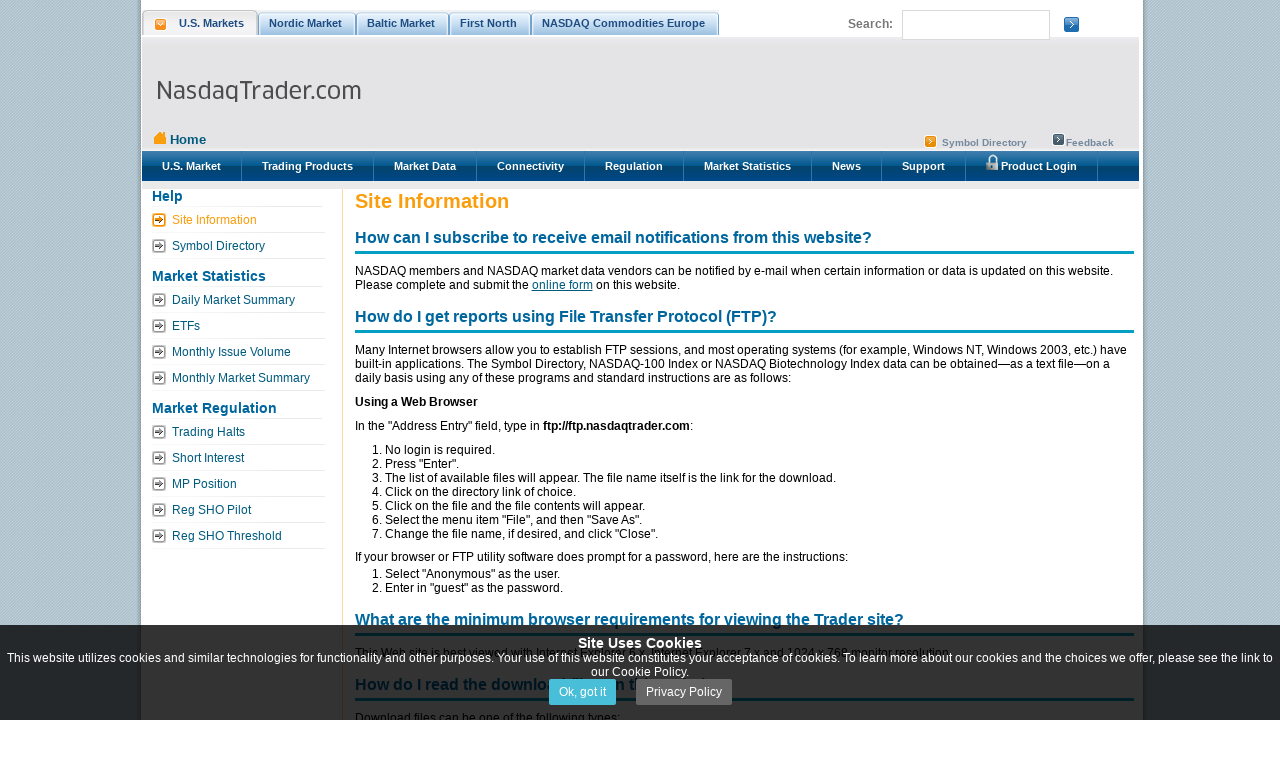

--- FILE ---
content_type: text/html; charset=utf-8
request_url: https://nasdaqtrader.com/Trader.aspx?id=Help
body_size: 15956
content:


<!DOCTYPE html PUBLIC "-//W3C//DTD XHTML 1.0 Transitional//EN" "http://www.w3.org/TR/xhtml1/DTD/xhtml1-transitional.dtd">
<html xmlns="http://www.w3.org/1999/xhtml" >

<head id="Head1">
<title>Help</title>


<meta http-equiv="X-UA-Compatible" content="IE=edge" />
<script type="text/javascript" src="/Snippets/js/cookie_policy.js"></script>

<!-- Google Tag Manager -->
<script>(function(w,d,s,l,i){w[l]=w[l]||[];w[l].push({'gtm.start':
new Date().getTime(),event:'gtm.js'});var f=d.getElementsByTagName(s)[0],
j=d.createElement(s),dl=l!='dataLayer'?'&l='+l:'';j.async=true;j.src=
'https://www.googletagmanager.com/gtm.js?id='+i+dl;f.parentNode.insertBefore(j,f);
})(window,document,'script','dataLayer','GTM-WW7DML9C');</script>
<!-- End Google Tag Manager -->



<script language="JavaScript" type="text/javascript">
<!--
// -----------------------------------------------------------------------------
// Globals
// Major version of Flash required
var requiredMajorVersion = 9;
// Minor version of Flash required
var requiredMinorVersion = 0;
// Minor version of Flash required
var requiredRevision = 0;
// Path to Bin Directory - must have a slash at the end
var FlashPath = "/components/TraderHomeTabs/bin/";
// -----------------------------------------------------------------------------
// -->
</script>
<script src="/js/AC_OETags.js" language="javascript"></script>
<script src="/js/history.js" language="javascript"></script>
<script src="/js/FlexSwitch.js" language="javascript"></script>

    <script type="text/javascript" src="rpcclient.axd"></script>
    <script type="text/javascript" src="/js/autoheight.js"></script>
    <script type="text/javascript" src="/js/utilities.js"></script>
    <script type="text/javascript" src="/js/PageLoadContent.js"></script>
    <script type="text/javascript" src="/js/GenWidgets.js"></script>

    <script type="text/javascript" src="/snippets/js/jquery-3.6.0.min.js"></script>
    <script type="text/javascript" src="/snippets/js/jquery-ui-1.12.1.min.js"></script>
    
    <script type="text/javascript">
        var templateName = "Trader";
    </script>

<!--[if IE 6]>
 <script type="text/javascript">

sfHover=function() {
    var sfEls = document.getElementById("navigation").getElementsByTagName("LI");
    for(var i=0;i<sfEls.length;i++){
        sfEls[i].onmouseover=function(){
            this.className+=" sfhover";
        }
        sfEls[i].onmouseout=function(){
            this.className=this.className.replace(new RegExp(" sfhover\\b"),"");
        }
        sfEls[i].onmouseenter=function(){
            var ul=this.getElementsByTagName('ul')[0];
                if(ul){
                    var iframe=document.createElement('iframe');
                    iframe.style.width=ul.offsetWidth+"px";
                    iframe.style.height=ul.offsetHeight+"px";
                    ul.insertBefore(iframe,ul.firstChild);
                }
        }
    }
}

if(window.attachEvent){
    window.attachEvent("onload",sfHover);
}
</script><![endif]-->

    <link rel="stylesheet" type="text/css" href="/template_styles/Masthead.css"/>
    <link rel="stylesheet" type="text/css" href="/template_styles/MainContent.css"/>
    <link rel="stylesheet" type="text/css" href="/template_styles/print.css" media="print"/>
    <link rel="stylesheet" type="text/css" href="/template_styles/megamenustyles.css"/>
</head>
<body>
    <!-- Omniture Begins Here -->
    <!-- Google Tag Manager (noscript) -->
<noscript><iframe src="https://www.googletagmanager.com/ns.html?id=GTM-WW7DML9C"
height="0" width="0" style="display:none;visibility:hidden"></iframe></noscript>
<!-- End Google Tag Manager (noscript) -->

    <!-- Omniture End Here -->

    <div id="container" style="background-color: #fff;">		
        <form name="form2" method="post" action="./Trader.aspx?id=Help" id="form2">
<div>
<input type="hidden" name="__VIEWSTATE" id="__VIEWSTATE" value="/[base64]/[base64]/[base64]/aWQ9TW9udGhseU1hcmtldFN1bW1hcnlEZWZzIj5Nb250aGx5IE1hcmtldCBTdW1tYXJ5PC9hPg0KCQk8L2RkPg0KCQkNCgkJPGR0Pk1hcmtldCBSZWd1bGF0aW9uPC9kdD4NCgkJPGRkPg0KCQkJPGEgaWQ9Il9UcmFkZUhhbHRzIiBocmVmPSIvVHJhZGVyLmFzcHg/[base64]/[base64]" />
</div>

<div>

	<input type="hidden" name="__VIEWSTATEGENERATOR" id="__VIEWSTATEGENERATOR" value="194FB046" />
</div>
            
            <div id="branding_pub_e" >
		        <a id="linksHome" class="logo" href="/">
  <img class="logo_web" src="/images/trader-logo-stacked.png" alt="Return to the NASDAQTrader.com homepage"/>
  <img class="logo_print" src="/images/trader_logo_print.png" alt="Return to the NASDAQTrader.com homepage"/>
</a>

<div id="dvHome" class="tagline">
  <a href="http://www.nasdaqtrader.com" style="text-decoration: none"><img src="/images/home_img.png">&nbsp;<b>Home</b></a>
</div>	<div id="toptabs">
		<ul>
			<li id="current"><a href="/"><span>U.S. Markets</span></a></li>
			<!--<li><a href="http://www.nasdaqtrader.com/Micro.aspx?id=OptionsMarket"><span>U.S. Options/Futures</span></a></li>-->
			<li><a href="http://www.nasdaqomxnordic.com"><span>Nordic Market</span></a></li>

			<li><a href="http://www.nasdaqbaltic.com"><span>Baltic Market</span></a></li>
			<li><a href="http://www.nasdaqomxnordic.com"><span>First North</span></a></li>
<li><a href="http://www.nasdaqomx.com/commodities"><span>NASDAQ Commodities Europe</span></a></li>
<!--<li><a href="http://www.nasdaqomx.com/transactions/markets/nlx"><span>NLX</span></a></li>-->			
		</ul>	
	</div> <!-- navigation -->
	
	<!--snippets/toplinks.inc start here-->
<div id="toplinks_e" style="">
      
    <p class="tl_1"><img src="/images/go-link_orange.png" alt="Symbol Directory" /><a href="/Trader.aspx?id=symbollookup">Symbol Directory</a></p>
	
	<p class="tl_2"><img src="/images/go-link.png" alt="Feedback" /><a href="mailto:subscriber@nasdaq.com?subject=NASDAQtrader.com Web Site Feedback">Feedback</a></p>
            
</div>
<!--snippets/toplinks.inc end here--><style type="text/css">

.search-cntr { width: 24em; position: relative; vertical-align: top; }

.search-cntr > div { display: inline-block; }

.search-lbl { font-weight: bold; margin-bottom: 1em; }

.gsc-control-searchbox-only { width: 18em; }

.gsc-control-searchbox-only .gsc-search-button svg { display: none; }

.gsc-control-searchbox-only button.gsc-search-button {
	background-image: url(/images/go-search.png);
	background-repeat: no-repeat;
	background-color: transparent;
	border: 0;
	width: 15px;
	height: 15px;
}

.gsc-control-searchbox-only button.gsc-search-button:hover {
	background-image: url(/images/go-search.png);
	transform: scale(1.1);
	background-color: transparent;
	border: 0;
}

</style>

<div class="search"><div class="search-cntr"><div style="vertical-align: top; padding-top: 0.5em;"><span class="search-lbl">Search:</span></div>&nbsp;&nbsp;&nbsp;<div class="gcse-searchbox-only" data-resultsUrl="/Trader.aspx?id=SiteSearchResults"></div></div></div>

<script type="text/javascript">

$(document).ready(function() {
    var cx = '011392876316833852145:qrvz9aow98k';
    var gcse = document.createElement('script');
    gcse.type = 'text/javascript';
    gcse.async = true;
    gcse.src = 'https://cse.google.com/cse.js?cx=' + cx;
    var s = document.getElementsByTagName('script')[0];
    s.parentNode.insertBefore(gcse, s);
},0)
</script>

<div id="mastheadBanner" class="ad728x90">    
	                <iframe name="mastheadBanneriFrame" id="mastheadBanneriFrame" width="728" height="90" src="/content/images/ads/adrotator.html" frameborder="0" scrolling="no"></iframe>
	            </div>                
	         </div>
        </form>

        <!-- START OF NAV AND MENUS -->
        
<!--Start navigation Here-->

      <ul id="menu">
        <li><a href="/Trader.aspx?id=USEquities" class="drop">U.S. Market</a><!-- Begin 5 columns Item -->

          <div class="dropdown_5columns" style="margin-left: 2px; border-left: none; width: 630px">
          <!-- Begin 5 columns container -->

               <div class="col_1" style="width:190px;">
<p> <img src="/images/tower_temp.jpg" width="170" height="147" /></p></div>
<div class="col_1" style="width:140px;">

              <h2><a href="/Trader.aspx?id=USEquities">Equities</a></h2>
              <ul>
                 <li><a href="/Trader.aspx?id=TradingUSEquities">Nasdaq</a></li>
							          <li><a href="Trader.aspx?id=nasdaq_bx">BX</a></li>
			          <li><a href="https://www.nasdaq.com/solutions/nasdaq-psx-stock-market">PSX</a></li>
                                  <li><a href="/trader.aspx?id=ETF">Exchange Traded Funds</a></li>
                                  <li><a href="/trader.aspx?id=ETMF">NextShares</a></li>
              </ul>
                <!--  <h2><a href="https://www.nasdaq.com/solutions/nasdaq-international-designation">Nasdaq International Designation</a></h2>-->
              </div>

              

              <div class="col_1" style="width:100px;">
               <h2><a href="https://www.nasdaq.com/solutions/u.s.-equity-derivatives" target="open new window">Options</a></h2>
 <ul>
<li><a href="https://www.nasdaq.com/solutions/nasdaq-bx" target="open new window">BX Options</a></li>
<li><a href="https://www.nasdaq.com/solutions/nasdaq-nom" target="open new window">NOM</a></li>
<li><a href="https://www.nasdaq.com/solutions/nasdaq-phlx" target="open new window">PHLX</a></li>
<li><a href="https://www.nasdaq.com/solutions/nasdaq-ise" target="open new window">ISE</a></li>
<li><a href="https://www.nasdaq.com/solutions/nasdaq-gemx" target="open new window">GEMX</a></li>
<li><a href="https://www.nasdaq.com/solutions/nasdaq-mrx" target="open new window">MRX</a></li>

</ul> </div>


			          <div class="col_1" style="width:120px;background-image: url(/images/row_bg.jpg); background-repeat: repeat-y; height: 160px; background-position: left top; padding-left: 8px">
     <h2><a href="/Trader.aspx?id=membership">Membership</a></h2>
   
            </div>
          </div>
          <!-- End 4 columns container -->

        </li>
        <!-- End Home Item -->

        <li><a href="https://www.nasdaq.com/solutions/global-trading-services-solutions" target="open new window" class="drop">Trading Products</a><!-- Begin 3 columns Item -->

          <div class="dropdown_3columns" style="width: 750px"><!-- Begin 3 columns container -->

             <div class="col_1" style="width:275px;">
             <h2>Order/Ex Management</h2>
			           <ul>

			                       <li><a href="/Trader.aspx?id=IPOIndicator">IPO Indicator</a></li>
			 		       <li><a href="/Trader.aspx?id=TradeInfo">TradeInfo</a></li>
			                       <li><a href="/micro.aspx?id=optionstradeinfo">TradeInfo for Options</a></li>


			                     </ul>
			 			          <h2>Nasdaq Crosses</h2>

			 			          <ul>
			 			          <li><a href="/Trader.aspx?id=OpenClose">Opening/Closing</a></li>

			 			          <li><a href="/Trader.aspx?id=OpenClose#noii">Net Order Imbalance Information</a></li>
			 </ul>

			 <h2>Exchange Traded Funds</h2>
                             <ul>
                             <li><a href="https://www.nasdaq.com/solutions/nasdaq-etf-listings">ETF Home</a></li>
                              
			     <li><a href="/trader.aspx?id=etf_definitions">Nasdaq Listed ETPs and their DLPs</a></li>
			     <li><a href="http://www.sec.gov/rules/sro/nasdaq/2013/34-69195.pdf">MQP SEC Approval Order</a></li>
			     <li><a href="http://www.nasdaqtrader.com/content/ETFs/etf_brochure.pdf">Nasdaq Indexes and ETFs</a></li>
			<li><a href="/trader.aspx?id=etfdata">Nasdaq-Listed Exchange Traded Funds Data</a></li>
<li><a href="/TraderP.aspx?id=circulars_2025">Information Circulars</a></li>
<li><a href="https://www.nasdaqtrader.com/content/etfs/ETPTier1List.xlsx">ETP Tier 1 List</a></li>
<li><a href="https://www.nasdaq.com/solutions/nasdaq-etf-listings">Listing ETPs on Nasdaq</a></li>

			     </ul>
			   </div>
			 <div class="col_1" style="width:250px;">

			 <h2>Options</h2>
			 <ul>
        <li><a href="https://www.nasdaq.com/nasdaq-100-options-xnd-ndx">Nasdaq-100 Index Options</a></li>
	<li><a href="https://www.nasdaq.com/solutions/flexr-options-on-phlx">Nasdaq FLEX Options on PHLX</a></li>
	<li><a href="https://www.nasdaq.com/solutions/foreign-currency-options">U.S. Dollar-Settled Foreign Currency Options</a></li>
	<li><a href="https://www.nasdaq.com/solutions/phlx-sector-based-index-options">PHLX Sector-Based Index Options</a></li>
        <li><a href="https://www.nasdaq.com/solutions/weekly-and-quarterly-options">Nasdaq Weekly and Quarterly Options</a></li>
                         </ul>


			 			             <h2>Trade Reporting</h2>
			 			         <ul> 
<li><a href="https://www.nasdaq.com/solutions/post-trade-reporting">FINRA/Nasdaq TRF</a></li>
<li><a href="https://www.nasdaq.com/solutions/workx">WorkX</a></li>

			                                  <!--<li><a href="/Micro.aspx?id=options_maintenance">Options Maintenance Tool</a></li>-->
			      </ul>

			      <!--  <h2>
			     <a href="/trader.aspx?id=reportcenter">Report Center</a>			      </h2>
<h2><a href="https://www.nasdaq.com/solutions/nasdaq-trading-insights">Nasdaq Trading Insights</a></h2>-->

<!--</div>
			 		<div class="col_1" style="width:250px;">-->
			 			              <h2>Risk Management</h2>

			 			         <ul>
                                                          <li><a href="https://www.nasdaq.com/solutions/nasdaq-risk-platform">Nasdaq Risk Platform</a></li>
<li><a href="https://www.nasdaq.com/docs/Post-Trade-Risk-Factsheet.pdf">Post-Trade Risk Management</a></li>
			 			         
			 </ul>
			 			           <h2>Compliance</h2>
			 					  			     <ul>
<li><a href="/Trader.aspx?id=CompDash">Compliance Dashboard</a></li>
   												  <li><a href="/TraderP.aspx?id=Backgroundcs">Background Check Service</a></li>

			 					  			     <!--     <li><a href="/TraderP.aspx?id=reportcenter">Equity Trade Journal</a></li>-->
		 			          </ul>
			   </div>
	<div class="col_1" style="width:175px;background-image: url(/images/row_bg.jpg); background-repeat: repeat-y; background-position: left top; padding-left: 8px">
			 		<!-- removed " height: 300px; " from above div tag -->              
 <h2>Trading Support</h2>

			 					   			          
<ul><li><a href="/Trader.aspx?id=ContactList#admin">Contact</a></li>
           											       
<li><a href="/Trader.aspx?id=PriceListTrading2">Price List</a></li>
			 					   			               
<li><a href="/Trader.aspx?id=AgreementsTrading">Agreements and Forms</a></li>
<li><a href="/Trader.aspx?id=TradingSpecs">Specifications</a></li>
			 					   			               
<li><a href="/Trader.aspx?id=SYSTEMSETTINGS">Nasdaq System Settings</a></li>

<li><a href="/Trader.aspx?id=BXSYSTEMSETTINGS">BX System Settings</a></li>
<li><a href="/Trader.aspx?id=PSXSYSTEMSETTINGS">PSX System Settings</a></li>

			 									  </ul>

<h2><a href="/Trader.aspx?id=Support_FactSheets">Fact Sheets and Guides</a></h2>





                                                         
           </div>
			            </div>
			            <!-- End 3 columns container -->

			          </li>
        <!-- End 3 columns Item -->

       <li><a href="/Trader.aspx?id=Global_Market_Data" class="drop">Market Data</a><!-- Begin 4 columns Item -->

	            <div class="dropdown_4columns" style="margin-left: -133px; width: 888px"><!-- Begin 4 columns container -->


               <div class="col_1" style="width:180px;">

              <h2>Featured Products</h2>
              <ul>
<li><a href="/TraderNews.aspx?id=dn2018-5">Nasdaq Basic Canada</a></li>
               <li><a href="/Trader.aspx?id=Totalview2">Nasdaq TotalView</a></li>
               <li><a href="/Trader.aspx?id=FixedIncome_Data">Nasdaq Fixed Income Market Data</a></li>
              <li><a href="https://indexes.nasdaqomx.com/IndexWatch.aspx">Global Index Watch</a></li>
			  <li><a href="https://www.nasdaq.com/solutions/US-Equity-Tick-History">US Equity Tick History</a></li>
        

<h2>Curated Data</h2><ul>
			  <li><a href="/Micro.aspx?id=nbbo">Nasdaq Smart Options</a></li>
			          </ul>
            </div>
            <div class="col_1" style="width:230px;">
              <h2><a href="/Trader.aspx?id=DPSpecs">Market Data Product Matrix</a></h2>
              <h2>Equities</h2>
              <ul>
                <li><a href="/Trader.aspx?id=DPSpecs">The Nasdaq Stock Market</a></li>
				<li><a href="/Trader.aspx?id=DPSpecs#equity_b">Nasdaq BX</a></li>
                 <li><a href="/Trader.aspx?id=DPSpecs#equity_x">Nasdaq PSX</a></li>

 
              </ul>

              <h2>Options and Futures</h2>
			 <ul> <li><a href="/Trader.aspx?id=DPSpecs#options_x">Nasdaq PHLX</a></li>
			              <li><a href="/Trader.aspx?id=DPSpecs#options_q">The Nasdaq Options Market</a></li>
			              <li><a href="/Trader.aspx?id=DPSpecs#options_b">Nasdaq BX Options</a></li>
<li><a href="/Trader.aspx?id=DPSpecs#options_ISE">Nasdaq ISE</a></li>
				<li><a href="/Trader.aspx?id=DPSpecs#options_GEMX">Nasdaq GEMX</a></li>
                 <li><a href="/Trader.aspx?id=DPSpecs#options_MRX">Nasdaq MRX</a></li>
			              

			    </ul>
			           <h2>Global Indexes and ETFs</h2>
			      <ul><li><a href="/Trader.aspx?id=globalindexDS">Global Index Data Service (GIDS)</a></li>
			      <li><a href="https://indexes.nasdaqomx.com/IndexWatch.aspx" Target="open new window">Global Index Watch (GIW)</a></li>
<li><a href="/content/technicalsupport/dataproducts/indexdatapolicy.pdf" Target="open new window">Index Data Policy</a></li>

                </ul>
            </div>
            <div class="col_1" style="width:200px;">
              <h2><a href="/Trader.aspx?id=DPSpecs_Webreports">Equity Analytical Data</a></h2>
			  <h2><a href="/Trader.aspx?id=MFQS">Nasdaq Fund Network</a></h2>
			       				         
            </div>
            <div class="col_1" style="width:220px;background-image: url(/images/row_bg.jpg); background-repeat: repeat-y; height: 410px; background-position: left top; padding-left: 8px">
             <h2><a href="/Trader.aspx?id=GDP_Ops">Data Policies and Administration</a></h2>


        <h2>Technical Documentation</h2>
        <ul>
        <li><a href="/Trader.aspx?id=dpspecs&cid=md1">Specifications</a></li>
        <li><a href="/Trader.aspx?id=FeedIPS">UDP Address List-US Data Feeds</a></li>
        
        <li><a href="/content/technicalsupport/specifications/dataproducts/bandwidthreport.xls">Bandwidth Report</a></li>
        </ul>



             	        <ul>
        <h2><a href="/Trader.aspx?id=DPPriceListAll">Price List - U.S.</a></h2>
	<h2><a href="https://www.nasdaq.com/solutions/european-pricing-policies">Price List - European</a></h2>
        <h2><a href="/Trader.aspx?id=MarketDataVendorsList">Market Data Vendor List</a></h2>
		
          </div>
		            </div>
		            <!-- End 4 columns container -->

		          </li>
        <!-- End 4 columns Item -->


        <li><a href="/Trader.aspx?id=connectivityoptions" class="drop">Connectivity</a><!-- Begin 4 columns Item -->

          <div class="dropdown_4columns" style="margin-left: -240px; width: 700px"><!-- Begin 4 columns container -->

             <div class="col_1" style="width:150px;">

	                 <h2>Trading Access</h2>
	                 <ul>
						   <li><a href="/Trader.aspx?id=colo">Co-Location</a></li>
	  		               <li><a href="/Trader.aspx?id=POPs">Points of Presence</a></li>
	  		               <li><a href="/content/ProductsServices/Trading/extranets.pdf">Extranets</a></li>
                                       <li><a href="/Trader.aspx?id=DirectConnect">Direct Connect</a></li>
	  		               <li><a href="/content/ProductsServices/Trading/direct_connect_providers.pdf">Direct Connect Providers</a></li>
	  		        	  		        <li><a href="/Trader.aspx?id=ChicagoDR">Disaster Recovery</a></li>

          <h2>Hosting Services</h2>
             <ul>
                 <li><a href="/Trader.aspx?id=colo">Space & Power</a></li>
                 <li><a href="/content/Productsservices/trading/CoLo/10G_colo_factsheet.pdf">Low Latency Connectivity</a></li>
		 <li><a href="/content/Productsservices/trading/CoLo/ExpressConnect_factsheet.pdf">Connecting to other</br> Liquidity Providers</a></li>
	  </ul></div>
	  <div class="col_1" style="width:150px;">

	  		       <h2>Equity Protocols</h2>
	  		       <ul>
                                <li><a href="/Trader.aspx?id=OUCH">Dedicated OUCH</a></li>
	  		        <li><a href="/Trader.aspx?id=OUCH">OUCH</a></li>
	  		        <li><a href="/Trader.aspx?id=RASH">RASHPort</a></li>
	  		        <li><a href="/Trader.aspx?id=FIX">FIX</a></li>
	  		                <li><a href="/Trader.aspx?id=CTCI">CTCI</a></li>
	  		                <li><a href="/Trader.aspx?id=QIX">QIX</a></li>
	  		                </ul>

              <h2>Testing</h2>
		<ul>
              <li><a href="/Trader.aspx?id=TestingFacility">Testing Facility</a></li></ul>
                 </div>

	  		                <div class="col_1" style="width:150px;">

	  		       <h2>Options Protocols</h2>
	  		               <ul>
	  		         <li><a href="/Micro.aspx?id=otto">OTTO</a></li>
	  		       		        <li><a href="/Micro.aspx?id=OptionsFIX">FIX</a></li>
	  		        <li><a href="http://www.nasdaqtrader.com/content/technicalsupport/specifications/TradingProducts/sqfnom2.0.pdf">SQF</a></li>
	  </ul>
	  		     <h2>Market Data Protocols</h2></br>
	  			           <ul>
	  		            <li><a href="/Trader.aspx?id=DPSpecs">Specifications</a></li>
	  						  <li><a href="/Trader.aspx?id=FeedIPS">UDP/IP Addresses </a></li>
	  						
	  </ul></div>
	               <div class="col_1" style="width:200px; background-image: url(/images/row_bg.jpg); background-repeat: repeat-y; height: 200px; background-position: left top; padding-left: 8px">

	  <h2><a href="/Trader.aspx?id=connectivityoptions">Connectivity Matrix</a></h2>
	  <h2><a href="/Trader.aspx?id=MarketDataVendorsList&cid=mdd16">Market Data Vendors</a></h2>


            </div>
	    </div>
		            <!-- End 4 columns container -->

		          </li>
        <!-- End 4 columns Item -->


        <li><a href="/Trader.aspx?id=currentregulatory" class="drop">Regulation</a><!-- Begin 4 columns Item -->

          <div class="dropdown_4columns" style="margin-left: -350px; width: 890px"><!-- Begin 4 columns container -->

             <div class="col_1" style="width:220px;">

            

		           <h2><a href="/Trader.aspx?id=currentregulatory">Regulatory Initiatives</a></h2>

		   		       <h2><a href="/trader.aspx?id=TradeHalts">Trading Halts</a></h2>

		   		       <h2><a href="/trader.aspx?id=CircuitBreaker">Circuit Breakers</a></h2>

		   		       <h2><a href="/Trader.aspx?id=RegNMS">Regulation NMS</a></h2>



                                       <h2><a href="/TraderP.aspx?id=Backgroundcs">Background Check Service</a></h2>


  </div>
		  <div class="col_1" style="width:155px;">


		   	       <h2>Regulation SHO</h2>
		   	       <ul> <li><a href="/Trader.aspx?id=RegSho">Regulation SHO</a></li>
		   		   		        <li><a href="/trader.aspx?id=RegSHOThreshold">Threshold List</a></li>
		   		        <li><a href="/trader.aspx?id=ShortSaleCircuitBreaker">Short Sale Circuit Breakers</a></li>

		   		       <h2>Regulatory Data</h2>
		   		        <li><a href="/Trader.aspx?id=SECRule605Report">SEC Rule 605 Report</a></li>
		   		        <li><a href="/trader.aspx?id=ShortInterest">Short Interest</a></li>
		   		        <li><a href="/Trader.aspx?id=DailyMPPositionReport">Daily MP Position Report</a></li>
		   		        <li><a href="/Trader.aspx?id=circulars_2025">Information Circulars</a></li>
                                        <li><a href="https://www.nasdaq.com/solutions/u.s.-equity-derivatives" target="open new window">Options LU/LD Reports</a></li>

		   </ul>  </div>

		     <div class="col_1" style="width:165px;">
		   		       <h2>Transactions Policies</h2>
		   		      <ul>  <li><a href="http://www.nasdaqtrader.com/Trader.aspx?id=ClearlyErroneous">Clearly Erroneous</a></li>
		   		        <li><a href="http://www.nasdaqtrader.com/Micro.aspx?id=ObviousErrorPolicy">Obvious Error</a></li>
		   		        <li><a href="https://www.nasdaqtrader.com/EASP/TraderEASP.aspx?id=OEForm">Obvious Error Form</a></li></ul>



		   		        <h2><a href="https://www.nasdaq.com/market-regulation/americas/disciplinary">Disciplinary Actions</a></h2>
		   		    </div>
		   		  <div class="col_1" style="width:115px;">
		   <h2><a href="https://listingcenter.nasdaq.com/rulebook/nasdaq/rules" Target="open new window">Rule Manuals</a></h2>
		   		        <ul> <li><a href="https://listingcenter.nasdaq.com/rulebook/nasdaq/rules" Target="open new window">Nasdaq/NOM</a></li>
		   		        <li><a href="https://listingcenter.nasdaq.com/rulebook/bx/rules" Target="open new window">BX</a></li>
		   		        <li><a href="https://listingcenter.nasdaq.com/rulebook/phlx/rules" Target="open new window">PHLX/PSX</a></li>
		   		        <!--<li><a href="http://nasdaqomxphlx.cchwallstreet.com/" Target="open new window">Nasdaq Futures</a></li>-->
		   		        <li><a href="https://listingcenter.nasdaq.com/rulebook/sccp/rules"Target="open new window">SCCP</a></li>
		   		        <li><a href="https://listingcenter.nasdaq.com/rulebook/bsecc/rules" Target="open new window">BSECC</a></li>


		   </ul>  </div>
		   		        <div class="col_1" style="width:155px;  background-image: url(/images/row_bg.jpg); background-repeat: repeat-y; height: 220px; background-position: left top; padding-left: 8px">

<h2>Market Regulation</h2>
 <ul> <li> <a href="https://listingcenter.nasdaq.com/MaterialHome.aspx?mcd=MR" Target=" pen new window">FAQs</a></li></ul>
		   		       <h2><a href="/Trader.aspx?id=MarketWatch">MarketWatch</a></h2>
                                       <!--<h2><a href="/trader.aspx?id=FinQloud">FinQloud</a></h2>-->
		   		       <h2><a href="/Trader.aspx?id=RegulatoryContacts">Regulatory Contacts</a></h2>

		   		       <h2>Industry Regulators</h2>
		   		       <ul> <li><a href="http://www.finra.org/index.htm" Target=" pen new window">FINRA</a></li>
		   		        <li><a href="http://www.sec.gov/" Target="open new window">SEC</a></li>
		   		        <li><a href="http://www.cftc.gov/index.htm" Target="open new window">CFTC</a></li>
</ul>


          </div>
		 		            </div>
		 		            <!-- End 4 columns container -->

		 		          </li>
        <!-- End 4 columns Item -->


        <li><a href="/trader.aspx?id=marketshare" class="drop">Market Statistics</a><!-- Begin 3 columns Item -->

          <div class="dropdown_3columns align_right" style="width: 575px"><!-- Begin 3 columns container -->

             <div class="col_1" style="width:180px;">
           			                <h2>Equities Statistics</h2>
						         <ul> <li><a href="/trader.aspx?id=marketshare">Monthly Market Share</a></li>
						          <li><a href="/trader.aspx?id=FullVolumeSummary">Intraday Market Volume</a></li>
						          <li><a href="/trader.aspx?ID=marketsharedaily">Market Share Stats by Symbol</a></li>
 <li><a href="/Trader.aspx?id=MELOSymbolData">M-ELO Transparency Statistics</a></li>


			</ul> </div>
		<div class="col_1" style="width:180px;">

						             <h2>Options Statistics</h2>
						          <ul><li><a href="/Trader.aspx?id=MarketSharenom">Monthly Market Share</a></li>
						          <li><a href="/Micro.aspx?id=optionsmarket">Intraday Market Volume</a></li>
						          <li><a href="/trader.aspx?id=PHLXStatistics">PHLX Volume & Settlement</a></li>
			</ul>
			<h2><a href="http://www.nasdaqomx.com/trading/indexes/" Target="open new window">Nasdaq Indexes</a></h2>


			 </div>
					      <div class="col_1" style="width:175px; background-image: url(/images/row_bg.jpg); background-repeat: repeat-y; height: 180px; background-position: left top; padding-left: 8px">

						         <h2>Reports</h2>
						         <ul>
                                                         
                                                          <li><a href="/Trader.aspx?id=DailyMPPositionReport">Daily MP Position Report</a></li>
						           <li><a href="/Trader.aspx?id=DailyMarketSummary">Daily Market Summary</a></li>
						          <li><a href="/Trader.aspx?id=DailyMarketFiles">Daily Market Files</a></li>
						         <!-- <li><a href="/Trader.aspx?id=MonthlyMarketSummary">Monthly Market Summary</a></li>
						          <li><a href="/Trader.aspx?id=MonthlyIssueVolume">Monthly Issue Volume</a></li>-->
						          <li><a href="/Trader.aspx?id=dsv" Target="open new window">Monthly MP Volume</a></li>

       </ul>



   </div>
  		            </div>
  		            <!-- End 4 columns container -->

  		          </li>
        <!-- End 4 columns Item -->
        <li><a href="/Trader.aspx?id=currentheadlines" class="drop">News</a><!-- Begin 4 columns Item -->

          <div class="dropdown_4columns align_right" style="width: 700px"><!-- Begin 4 columns container -->

             <div class="col_1" style="width:150px;">

		   		        <h2>Equity News</h2>
		   		        <ul><li><a href="/Trader.aspx?id=archiveheadlines&cat_id=2">Trader Alerts</a></li>
		   		        <li><a href="/Trader.aspx?id=archiveheadlines&cat_id=7">Technical Alerts</a></li>
		   		        <li><a href="/Trader.aspx?id=archiveheadlines&cat_id=6">Regulatory Alerts</a></li>
<li><a href="/Trader.aspx?id=archiveheadlines&cat_id=112">ETP New Listings Trader Alerts</a></li>
<li><a href="/Trader.aspx?id=archiveheadlines&cat_id=105">Corporate Action Alerts</a></li>
</ul>


<h2>Global Connectivity Services News</h2><br>
						<ul>	   		        <li><a href="/Trader.aspx?id=archiveheadlines&cat_id=114">General Alerts</a></li>
							   		        <li><a href="/Trader.aspx?id=archiveheadlines&cat_id=115">Technical Alerts</a></li>
		   		        <li><a href="/Trader.aspx?id=archiveheadlines&cat_id=116">Regulatory Alerts</a></li></ul>



  <h2>Other News</h2>
<ul>
<li><a href="/Trader.aspx?id=UPCNotices2017">UPC Notices</a></li>

		   		     </ul>

</div>
		   		    <div class="col_1" style="width:210px;">

		   		    <h2>Options News</h2>
							   		        <ul><li><a href="/Trader.aspx?id=archiveheadlines&cat_id=11">Trader Alerts</a></li>
							   		        <li><a href="/Trader.aspx?id=archiveheadlines&cat_id=12">Technical Alerts</a></li>
							   		        <li><a href="/Trader.aspx?id=archiveheadlines&cat_id=13">Regulatory Alerts</a></li>

					</ul><br>
<h2>Historical Options News<br>ISE/GEMX/MRX</h2>
<br>
<ul>
<li><a href="/Trader.aspx?id=ISE_MICS">MICS</a></li>
<li><a href="/Trader.aspx?id=ISE_RICS">RICs</a></li>
<li><a href="/Trader.aspx?id=ISE_RegSCI_Notices">Reg SCI</a></li>
		   		    
		   		        </ul>

</div>
		   		    <div class="col_1" style="width:150px;">
<h2>Market Data News</h2>
		   		       <ul> <li><a href="/Trader.aspx?id=archiveheadlines&cat_id=5">Data News</a></li>
		   		        <li><a href="/Trader.aspx?id=archiveheadlines&cat_id=48">Data Technical</a></li>
		   		        <li><a href="/Trader.aspx?id=archiveheadlines&cat_id=49">Financial Products</a></li>
		   		        <li><a href="/Trader.aspx?id=archiveheadlines&cat_id=19">Nasdaq Fund Network</a></li>
                                        <li><a href="http://www.nasdaqomxnordic.com/it-notices" Target="open new window">European News</a></li>
                                           </ul>


<h2>Nasdaq Fixed Income</h2>
<ul><li><a href="https://www.tradeweb.com/our-markets/data--reporting/market-data2/" Target="open new window">Nasdaq Fixed Income News</a></li></ul>

		   		       <h2>UTP News</h2>
					<ul>
					<li><a href="/Trader.aspx?id=archiveheadlines&cat_id=9">UTP Vendor News</a></li>
					</ul>



		 </div>
		   		    <div class="col_1" style="width:140px;background-image: url(/images/row_bg.jpg); background-repeat: repeat-y; height: 200px; background-position: left top; padding-left: 8px">
		    <h2><a href="/Trader.aspx?id=MarketSystemStatus&cid=topnav">System Status</a></h2>
		   		           <h2><a href="https://www.nasdaqtrader.com/EASP/TraderEASP.aspx?id=NewsSignup">Subscribe to Alerts</a></h2>
		   		       <h2><a href="/Trader.aspx?id=NewsRSS"><img src="/images/feed-16x16.png"> RSS Feeds</a></h2>
		   		       <ul> <li><a href="/Trader.aspx?id=NewsRSS">News</a></li>
		   		        <li><a href="/Trader.aspx?id=TradeHaltRSS">Trade Halts</a></li>



          </ul>
     </div>
			            </div>
			            <!-- End 4 columns container -->

			          </li>
        <!-- End 4 columns Item -->
        <li><a href="/Trader.aspx?id=ContactList#admin" class="drop">Support</a><!-- Begin 3 columns Item -->

          <div class="dropdown_3columns align_right" style="width: 630px"><!-- Begin 3 columns container -->

             <div class="col_1" style="width:190px;">

		    <h2>Price List</h2>

		   		            <ul><li><a href="/Trader.aspx?id=PriceListTrading2">Trading Services</a></li>
		   		        <li><a href="/Trader.aspx?id=DPPriceListAll">Market Data</a></li>

		   		       <h2>Agreements and Forms</h2>
		   		        <li><a href="/Trader.aspx?id=AgreementsTrading">Trading Services</a></li>
		   		        <li><a href="/Trader.aspx?id=AgreementsData">Market Data</a></li>
                                        <li><a target="new" href="https://www.nasdaqtrader.com/Content/AdministrationSupport/AgreementsTrading/NTSPolicies.pdf">NTS Policies</a></li></ul>

		   		         <h2>Testing</h2>
		   						       	     <ul>   <li><a href="/Trader.aspx?id=TestingFacility">Nasdaq Testing Facility</a></li>
		   	        <li><a href="/Trader.aspx?id=test_policy">Saturday Testing Policy</a></li>

		   	        </ul> </div>

		   			          <div class="col_1" style="width:200px;">
		   		                     <h2>Technical Specifications</h2>
		   		                    <ul> <li><a href="/Trader.aspx?id=TradingSpecs">Trading Services</a></li>
		   		                     <li><a href="/Trader.aspx?id=DPSpecs">Market Data</a></li></ul>

		   		       <h2>Technical Documentation</h2>
		   		       <ul> <li><a href="/Trader.aspx?id=dpspecs&cid=md1">Specifications</a></li>
		   		        <li><a href="/Trader.aspx?id=FeedIPS&cid=tn13">UDP Address List-US Data Feeds</a></li>
		   		       
		   		        <li><a href="/content/technicalsupport/specifications/dataproducts/bandwidthreport.xls ">Bandwidth Report</a></li>



		   </ul>
<h2><a href="/Trader.aspx?id=Support_FactSheets">Fact Sheets and Guides</a></h2>
<h2><a href="/Trader.aspx?id=Help_TradingApplications">Digital Certificate Help</a></h2>
</div>
		   <div class="col_1" style="width:200px; background-image: url(/images/row_bg.jpg); background-repeat: repeat-y; height: 240px; background-position: left top; padding-left: 8px">
		                             <h2><a href="/Trader.aspx?id=ContactList#admin">Contact Information</a></h2>
		                         <h2><a href="/content/TechnicalSupport/nasdaq_sys_hours.pdf">System Hours</a></h2>
		   		                <h2><a href="/Trader.aspx?id=Calendar">Trading Calendar</a></h2>
		   		                <h2><a href="https://www.nasdaqtrader.com/EASP/TraderEASP.aspx?id=NewsSignup">Subscribe to Alerts</a></h2>
 <h2>System Settings</h2>
		   		       <ul> <li><a href="/Trader.aspx?id=SYSTEMSETTINGS">Nasdaq</a></li>
		   		        <li><a href="/Trader.aspx?id=BXSYSTEMSETTINGS">BX</a></li>
 <li><a href="/Trader.aspx?id=PSXSYSTEMSETTINGS">PSX</a></li>


          </ul>



   </div>
  		            </div>
  		            <!-- End 3 columns container -->

  		          </li>
        <!-- End 3 columns Item -->

        <li><a href="http://www.nasdaqtrader.com/" class="drop"><img src="/images/key.png"> Product Login</a><!-- Begin 3 columns Item -->

          <div class="dropdown_3columns" style="margin-left: -320px; width: 480px"><!-- Begin 3 columns container -->

             <div class="col_1" style="width:170px;">
                      <h2>Trading Services</h2>
			              <ul>
			               			            <li><a href="https://infocenter.inetats.com/home/index.jsp">IPO Indicator Console</a></li>
			                <li><a href="https://www.tradeweb.com/our-markets/dealerweb-wholesale/" Target="open new window">Nasdaq Fixed Income</a></li>
							 <!-- <li><a href="https://www.nasdaqworkstation.com">Nasdaq Workstation</a></li>-->
                                                            <li><a href="https://stats.nasdaqomx.com/qview/home.xhtml">QView</a></li>

							  <!-- <li><a href="https://www.nasdaqworkstation.com/nnwaces/orderentry.aspx">Weblink ACES</a></li>-->
							  <!--<li><a href="https://www.nasdaqworkstation.com/NNWACT/TradeEntry.aspx">Weblink ACT 2.0</a></li>
			<li><a href="https://www.nasdaqworkstation.com/weblink3">Nasdaq Act Workstation</a></li>-->
<li><a href="https://infocenter.inetats.com/home/index.jsp">InfoCenter</a></li>
 <li><a href="https://www.ndaqoptions.com/">MY Nasdaq </a></li>
  <li><a href="http://www.nasdaqomx.com/eip">Nasdaq Billing</a></li>
			              </ul>   </div>

			            <div class="col_1" style="width:150px;">
 <h2>Market Data</h2>
  <ul>
 <li><a href="/Trader.aspx?id=DailyListPD">Daily List</a></li>
 <li><a href="/Trader.aspx?id=DataFeedStatus">Data Feed Status</a></li>
 <li><a href="https://www.tradeweb.com/our-markets/data--reporting/market-data2/" Target="open new window">Nasdaq Fixed Income</a></li>
 <li><a href="/Trader.aspx?id=FD">Fundamental Data</a></li>
<li><a href="/Trader.aspx?id=ITCH">Historical ITCH</a></li>
 <li><a href="https://nfn.nasdaq.com">Nasdaq Fund Network</a></li>
  <li><a href="/tradernews.aspx?id=nva2008-085">Net Order Imbalance</a></li>
    <li><a href="https://nora.nasdaq.com/public/home.aspx">Online Vendor Rtg</a></li>


	        </ul>

			          </div>

			            <div class="col_1" style="width:130px;">
			           <h2>Reports</h2>
		                 <ul>
                                                         <!-- <li><a href="https://www.nasdaqtrader.com/SASP/login.aspx?ReturnUrl=%2freportcenter%2f">Report Center</a></li>                                                        <li><a href="https://www.nasdaqtrader.com//pasp/Traderpasp.aspx?id=ACTRecaps">ACT Recaps</a></li>
							 <li><a href="https://www.nasdaqtrader.com//pasp/Traderpasp.aspx?id=RegulatoryFee">Reg. Transaction Fee</a></li>
							 <li><a href="https://www.nasdaqtrader.com//PASP/TraderPASP.aspx?id=MPPositionPlusFiles">MP Position Plus</a></li>-->
<li><a href="https://reporthq.nasdaq.com">Report HQ</a></li>


</ul>
</div>





			            </div>
			            <!-- End 3 columns container -->

			          </li>
        <!-- End 4 columns Item -->

      </ul>

      <!--End navigation Here--><div id="MainNavMenu"><div><div></div></div></div> 
        <!-- END OF NAV AND MENUS -->    
    
        <div id="content" style="*z-index: -1; clear: both;">
            <div id="MainContainer"><div><script type="text/javascript">
function leftnav_highlight(link)
{
    highlighted = document.getElementById(link);
    highlighted.className = "on";
}
</script>


<div id="leftCOL"><dl id="leftContainerlist" style="">
		<dt class="topdt">Help</dt>
		<dd>
			<a id="_SiteInfo" href="/Trader.aspx?id=help">Site Information</a>
		</dd>
		<dd>
			<a id="_Symbol" href="/Trader.aspx?id=SymbolDirDefs">Symbol Directory</a>
		</dd>
		
		<dt>Market Statistics</dt>
		<dd>
			<a id="_DailySummary" href="/Trader.aspx?id=DailyMarketSummaryDefs">Daily Market Summary</a>
		</dd>
		<dd>
			<a id="_ETFs" href="/Trader.aspx?id=etf_definitions">ETFs</a>
		</dd>
		<dd>
			<a id="_MonthlyIssue" href="/Trader.aspx?id=MonthlyIssueDefs">Monthly Issue Volume</a>
		</dd>
		<dd>
			<a id="_MonthlySummary" href="/Trader.aspx?id=MonthlyMarketSummaryDefs">Monthly Market Summary</a>
		</dd>
		
		<dt>Market Regulation</dt>
		<dd>
			<a id="_TradeHalts" href="/Trader.aspx?id=tradehaltcodes">Trading Halts</a>
		</dd>
		<dd>
			<a id="_ShortInterest" href="/Trader.aspx?id=ShortIntDefs">Short Interest</a>
		</dd>
		<dd>
			<a id="_DailyMPPostion" href="/Trader.aspx?id=DailyMPPositionDefs">MP Position</a>
		</dd>
		<dd>
			<a id="_RegSHOPilot" href="/Trader.aspx?id=RegSHOPilotDefs">Reg SHO Pilot</a>
		</dd>
		<dd>
			<a id="_RegSHO" href="/Trader.aspx?id=RegShoDefs">Reg SHO Threshold</a>
		</dd>


		</dl>
</div>

</div>
<div id="rightWideCOL">
<h1>Site Information</h1>

<h2><strong>How can I subscribe to receive email notifications from this website?</strong></h2>
<p>NASDAQ members and NASDAQ market data vendors can be notified by e-mail when certain information or data is updated on this website. Please complete and submit the <a href="https://www.nasdaqtrader.com/EASP/TraderEASP.aspx?id=NewsSignup">online form</a> on this website.</p>
<h2><strong>How do I get reports using File Transfer Protocol (FTP)?</strong></h2>
<p>Many Internet browsers allow you to establish FTP sessions, and most operating systems (for example, Windows NT, Windows 2003, etc.) have built-in applications. The Symbol Directory, NASDAQ-100 Index or NASDAQ Biotechnology Index data can be obtained&mdash;as a text file&mdash;on a daily basis using any of these programs and standard instructions are as follows:</p>
<p><strong>Using a Web Browser</strong></p>
<p>In the &quot;Address Entry&quot; field, type in <strong>ftp://ftp.nasdaqtrader.com</strong>:</p>
<ol>
    <li>No login is required.</li>
    <li>Press &quot;Enter&quot;.</li>
    <li>The list of available files will appear. The file name itself is the link for the download.</li>
    <li>Click on the directory link of choice.</li>
    <li>Click on the file and the file contents will appear.</li>
    <li>Select the menu item &quot;File&quot;, and then &quot;Save As&quot;.</li>
    <li>Change the file name, if desired, and click &quot;Close&quot;.</li>
</ol>
If your browser or FTP utility software does prompt for a password, here are the instructions:
<ol>
<li>Select "Anonymous" as the user.</li>
<li>Enter in "guest" as the password.</li>
</ol>
<h2><strong>What are the minimum browser requirements for viewing the Trader site?</strong></h2>
<p>This Web site is best viewed with Internet Explorer 6.x, Internet Explorer 7.x and 1024 x 768 monitor resolution.</p>
<h2><strong>How do I read the download files on this website?</strong></h2>
<p>Download files can be one of the following types:</p>
<ul>
    <li>pipe-delimited text (.txt) format files;</li>
    <li>comma-delimited text (.txt or .csv) format files;</li>
    <li>fixed width text (.txt) format files; and</li>
    <li>self-extracting ZIP (.exe) files that expand into pipe-delimited text format files.</li>
</ul>
Unless otherwise indicated, most of the text files available for download are in pipe-delimited format.
<p>To expand the ZIP files:</p>
<ol>
    <li>When prompted by the browser, save the file to a directory you will remember.</li>
    <li>After the file has been saved, open Windows Explorer and find the file that was saved.</li>
    <li>Double click on the ZIP file to start the expansion process.</li>
    <li>When the <strong>WinZIP Self-Extractor</strong> dialog box appears, on the left click on the <strong>Extract All Files</strong> link.</li>
    <li>When the Extraction Wizzard appears, click <strong>Next</strong>.</li>
    <li>Browse to a folder where you want to extract the files or type in the directory. Please note you should choose a directory you will remember such as your desktop. Click <strong>Next</strong></li>
    <li>A dialog box will appear when the extraction is complete. The <strong>Show Extracted Files</strong> box is checked as the default. Leave this box checked and click <strong>Finish</strong>.</li>
    <li>Exit from the WinZIP Self-Extractor.</li>
</ol>
<p>To download the text download files (files with .txt or .csv extension):</p>
<ol>
    <li>A page will appear with pipe-delimited ( | ) text, comma-delimited text, or fixed width text.</li>
    <li>This information will need to be saved to your computer. Select <u>F</u>ile from the menu bar, then the Save <u>A</u>s...</li>
    <li>Within the <strong>Save As</strong> dialog box, save the file in a directory that you will remember.</li>
    <li>You can now import the data into a spreadsheet or database. The MS Excel Wizard is an excellent way to see the data in a spreadsheet. When importing the text file into MS Excel, select delimited if the text file is either a pipe- or comma-delimited text format file, or select fixed width if the text file is a fixed width text format file.</li>
</ol>
<a name="print"></a>
<h2>Printing Instructions</h2>
<p>There are two options to print web pages on this website:</p>
<ul>
    <li><strong>Set your page margins (both left and right margins) to .25 inch or less</strong>. Page margins settings are located in the &quot;Page Setup&quot; option (from your browser's menu bar, go to &quot;File&quot; and then to &quot;Page Setup&quot;). You should only need to set your page margins once; or
    <p>&nbsp;</p>
    </li>
    <li><strong>Set your page orientation to &quot;landscape&quot;</strong>. In Internet Explorer and Mozilla Firefox, the page orientation setting is located in the &quot;Page Setup&quot; option (from your browser's menu bar, go to &quot;File&quot; and then to &quot;Page Setup&quot;).&nbsp;&nbsp; Due to the quantity of data on some pages,&nbsp;these pages can only&nbsp;be printed in &quot;landscape&quot; orientation.</li>
</ul>
</div>
<script type="text/javascript">
 leftnav_highlight("_SiteInfo");
</script></div>
        </div>

        <div id="siteinfo">
		    <div id="siteinfo-legal">
		    <!--/snippets/includes/footer.html starts here-->

<div id="theFooter" style="clear:both;position:relative;font-size:11px;line-height:14px;margin-top:10px;border-top:#54C24F 0px solid;margin-left:15px;margin-right:0px;white-space:nowrap;">
	<ul style="margin:0px 8px 0px 10px;padding-top:10px;padding-bottom:10px;list-style:none;border-bottom:#DDDDDD 1px solid;white-space:nowrap;">
		<li style="border-left:none;margin-left:30px;"><b>Nasdaq Trader Popular Sections:</b></li>
		<li><a href="/trader.aspx?id=marketshare">Performance Statistics</a></li>
				<li><a href="https://www.nasdaqtrader.com/EASP/TraderEASP.aspx?id=NewsSignup">Email Sign-Up</a>&nbsp;&nbsp;&nbsp;&nbsp;&nbsp;&nbsp;&nbsp;&nbsp;&nbsp;&nbsp;&nbsp;&nbsp;&nbsp;&nbsp;&nbsp;&nbsp;&nbsp;&nbsp;&nbsp;&nbsp;&nbsp;&nbsp;&nbsp;&nbsp;&nbsp;&nbsp;&nbsp;&nbsp;&nbsp;&nbsp;&nbsp;&nbsp;&nbsp;&nbsp;&nbsp;&nbsp;&nbsp;&nbsp;&nbsp;&nbsp;&nbsp;&nbsp;</li>
	</ul>

	<ul style="margin:0px 15px -3px 0px;padding-top:0px;padding-bottom:3px;list-style:none;border-top:none;white-space:nowrap;">
		<li style="border-left:none;margin-left:30px;"><img src="/images/trader_logo_footer.png" style="padding-top: 10px; align: left"></li>
		<li><a href="/Trader.aspx?id=CopyDisclaimMain">&copy; Copyright</a></li>
		<li><a href="/Trader.aspx?id=CopyDisclaimMain#Disclaimer">Disclaimer</a></li>
		<li><a href="/Trader.aspx?id=CopyDisclaimMain#Trademarks">Trademarks</a></li>
		<li><a href="http://www.nasdaq.com/privacy-statement">Privacy Statement</a></li>
		<li><a href="/Trader.aspx?id=ContactList">Contact Us</a></li>
		<li><a href="/Trader.aspx?id=Help">Help</a></li>
		<li><a href="mailto:tradingservices@nasdaqomx.com?subject=NASDAQtrader.com Web Site Feedback">Feedback</a></li>
		<li><a href="http://www.addthis.com/bookmark.php?v=250&amp;pubid=xa-4f907dde7b68beeb">Share</a>&nbsp;&nbsp;&nbsp;&nbsp;&nbsp;&nbsp;&nbsp;&nbsp;&nbsp;&nbsp;&nbsp;&nbsp;&nbsp;&nbsp;&nbsp;&nbsp;&nbsp;&nbsp;&nbsp;&nbsp;&nbsp;&nbsp;&nbsp;&nbsp;&nbsp;&nbsp;&nbsp;&nbsp;&nbsp;&nbsp;&nbsp;&nbsp;&nbsp;&nbsp;&nbsp;&nbsp;&nbsp;&nbsp;&nbsp;&nbsp;&nbsp;&nbsp;
		</li>
	</ul>
</p>
<p></p>
<p></p>
<!--<center>
<script type="text/javascript" src="http://www.nasdaqtrader.com/content/images/ads/DartAdEngine.js"></script>
<script type="text/javascript">
    var dartPtileRan = Math.random() * 1000000000000000000;
	if (typeof is_dartZone != "undefined"){
                      if(is_dartZone == '')
                         makeAd('1','120x60','trader','','','');
                      else
					     makeAd('1','120x60','trader',is_dartZone,'','');
                      }
	else
		makeAd('1','120x60','trader','','','');
    //window.setTimeout("window.location.reload()",Timer_duration*1000);
</script>
</center>-->
<!--/snippets/includes/footer.html ends here-->

            </div>
        </div>
    </div>
<script type="text/javascript" src="/_Incapsula_Resource?SWJIYLWA=719d34d31c8e3a6e6fffd425f7e032f3&ns=1&cb=218149584" async></script></body>
    <script type="text/javascript" src="/js/ieHover2.js"></script>
    <script type="text/javascript" src="/js/symlookup.js"></script>    
</html>


--- FILE ---
content_type: text/html
request_url: https://nasdaqtrader.com/content/images/ads/adrotator.html
body_size: 220
content:
<html>
<head><title></title></head>
<body style="margin:0px">
<script type="text/javascript">
Timer_duration = 15; //number of seconds for ad switch
</script>

	<script type="text/javascript" src="https://www.nasdaqtrader.com/content/images/ads/DartAdEngine.js"></script>
	<script type="text/javascript">
	var dartPtileRan = Math.random() * 1000000000000000000;

if (typeof is_dartZone != "undefined"){
	if(is_dartZone == '')
		makeAd('1','728x90','trader','ros',null);
	else 
		makeAd('1','728x90','trader',is_dartZone,null);
}
else 
	makeAd('1','728x90','trader','ros',null);

	</script>
<script type="text/javascript" src="/_Incapsula_Resource?SWJIYLWA=719d34d31c8e3a6e6fffd425f7e032f3&ns=34&cb=1413849102" async></script></body>
</html>


--- FILE ---
content_type: text/html; charset=utf-8
request_url: https://www.google.com/recaptcha/api2/aframe
body_size: 115
content:
<!DOCTYPE HTML><html><head><meta http-equiv="content-type" content="text/html; charset=UTF-8"></head><body><script nonce="dOmj8zvVx3zbB9FIZm4zdg">/** Anti-fraud and anti-abuse applications only. See google.com/recaptcha */ try{var clients={'sodar':'https://pagead2.googlesyndication.com/pagead/sodar?'};window.addEventListener("message",function(a){try{if(a.source===window.parent){var b=JSON.parse(a.data);var c=clients[b['id']];if(c){var d=document.createElement('img');d.src=c+b['params']+'&rc='+(localStorage.getItem("rc::a")?sessionStorage.getItem("rc::b"):"");window.document.body.appendChild(d);sessionStorage.setItem("rc::e",parseInt(sessionStorage.getItem("rc::e")||0)+1);localStorage.setItem("rc::h",'1768914733392');}}}catch(b){}});window.parent.postMessage("_grecaptcha_ready", "*");}catch(b){}</script></body></html>

--- FILE ---
content_type: application/javascript
request_url: https://nasdaqtrader.com/js/autoheight.js
body_size: 1067
content:
/***********************************************
* IFrame SSI script II- © Dynamic Drive DHTML code library (http://www.dynamicdrive.com)
* Visit DynamicDrive.com for hundreds of original DHTML scripts
* This notice must stay intact for legal use
***********************************************/

//Input the IDs of the IFRAMES you wish to dynamically resize to match its content height:
//Separate each ID with a comma. Examples: ["myframe1", "myframe2"] or ["myframe"] or [] for none:
var iframeids=["regshoframe"]

//Should script hide iframe from browsers that don't support this script (non IE5+/NS6+ browsers. Recommended):
var iframehide="yes"

var getFFVersion=navigator.userAgent.substring(navigator.userAgent.indexOf("Firefox")).split("/")[1]
var FFextraHeight=parseFloat(getFFVersion)>=0.1? 16 : 0 //extra height in px to add to iframe in FireFox 1.0+ browsers

function resizeCaller() {
var dyniframe=new Array()
for (i=0; i<iframeids.length; i++){
if (document.getElementById)
resizeIframe(iframeids[i])
//reveal iframe for lower end browsers? (see var above):
if ((document.all || document.getElementById) && iframehide=="no"){
var tempobj=document.all? document.all[iframeids[i]] : document.getElementById(iframeids[i])
tempobj.style.display="block"
}
}
}

function resizeIframe(frameid){
    var currentfr=document.getElementById(frameid)
    if (currentfr && !window.opera){
        //currentfr.style.display="block"
        if (currentfr.contentDocument && currentfr.contentDocument.body.offsetHeight) //ns6 syntax
            currentfr.height = currentfr.contentDocument.body.offsetHeight+FFextraHeight; 
        else if (currentfr.Document && currentfr.Document.body.scrollHeight) //ie5+ syntax
            currentfr.height = currentfr.Document.body.scrollHeight;
        if (currentfr.addEventListener)
                currentfr.addEventListener("load", readjustIframe, false)
        else if (currentfr.attachEvent){
            currentfr.detachEvent("onload", readjustIframe) // Bug fix line
            currentfr.attachEvent("onload", readjustIframe)
        }
    }
}

function readjustIframe(loadevt) {
var crossevt=(window.event)? event : loadevt
var iframeroot=(crossevt.currentTarget)? crossevt.currentTarget : crossevt.srcElement
if (iframeroot)
resizeIframe(iframeroot.id);
}

function loadintoIframe(iframeid, url){
if (document.getElementById)
document.getElementById(iframeid).src=url
}

//if (window.addEventListener)
//window.addEventListener("load", resizeCaller, false)
//else if (window.attachEvent)
//window.attachEvent("onload", resizeCaller)
//else
//window.onload=resizeCaller


--- FILE ---
content_type: application/javascript
request_url: https://nasdaqtrader.com/js/GenWidgets.js
body_size: 6402
content:
//------------------------------------------------------------------------------
// Javascript Globals                                                           |
//------------------------------------------------------------------------------

// this is a collection of objects holding banner rotation data
    var currBanner = new Array();

// number of tries to load the page
var loadGWTryCount = 0;


//------------------------------------------------------------------------------
// bug fix for ie6                                                          |
//------------------------------------------------------------------------------

        try {
        document.execCommand("BackgroundImageCache", false, true);
        } catch(err) {}
		
//------------------------------------------------------------------------------		
// eloqua page tracking
//------------------------------------------------------------------------------
var _elqQ = _elqQ || [];
    _elqQ.push(['elqSetSiteId', '453941583']);
    _elqQ.push(['elqTrackPageView']);
    
    (function () {
        function async_load() {
            var s = document.createElement('script'); s.type = 'text/javascript'; s.async = true;
            s.src = '/snippets/js/elqCfg.min.js';
            var x = document.getElementsByTagName('script')[0]; x.parentNode.insertBefore(s, x);
        }
        if (window.addEventListener) window.addEventListener('DOMContentLoaded', async_load, false);
        else if (window.attachEvent) window.attachEvent('onload', async_load); 
    })();

//------------------------------------------------------------------------------
//WIDGET SWITCHBOARD                                                           |
//------------------------------------------------------------------------------
  
  var pageID = getQueryVariable("id");

  if (pageID != "") 
  {     
      switch (pageID.toLowerCase()) 
      {
        case "marketsystemstatus":
            setTimeout("GetCurrSystemStatus()", 1000*60);
            break;
        case "marketsystemstatustoday":
            setTimeout("GetTodaySystemStatus()", 1000*60);
            break;
        case "marketsystemstatussearch":
            initSystemStatusSearchPage();
            break;
        case "currentheadlines":
             PageGWLoadCheck();
             break;
        case "microcurrentheadlines":
             PageGWLoadCheck();
             break;
        case "currentheadlinesbyid":
             //alert("Inside currentheadlinesbyid"); 
             PageGWLoadCheck();
             break;
         case "archiveheadlines":
         case "newsarchiveheadlines":
         case "corpact":
         case "nfxarchiveheadlines":
             PageGWLoadCheck();
             break;
        case "microarchiveheadlines":
             PageGWLoadCheck();
             break;
        case "tradehalts":
            PageGWLoadCheck();
            break;
        case "clearlyerroneousform":
            InitCEForm();
            break;
        case "moreinfodataproducts":
            PageGWLoadCheck();
            break;
        case "moreinfofinancialproducts":
            PageGWLoadCheck();
            break;
        case "passwordchange":
             PageGWLoadCheck();
             break;
      }
  }
    
function OnPageLoaded()
{
    if (pageID != "") 
    {
        switch (pageID.toLowerCase()) 
        {       
            case "currentheadlines":
                 SetCurrentHeadlinesOptions();  
                 break;
            case "microcurrentheadlines":
                 SetMicroCurrentHeadlinesOptions();  
                 break;
            case "currentheadlinesbyid":
                 //alert("Inside currentheadlinesbyid"); 
                 SetCurrentHeadlinesOptionsByCategory();            
                 break;
             case "archiveheadlines":
             case "newsarchiveheadlines":
             case "corpact":
             case "nfxarchiveheadlines":
                 SetArchiveHeadlinesOptions();          
                 break;
            case "microarchiveheadlines":
                 SetArchiveHeadlinesOptions();          
                 break;
            case "moreinfodataproducts":
                initMoreInfoData();
                break;
            case "moreinfofinancialproducts":
                initMoreInfoFinancial();
                break;             
            case "passwordchange":
                initPasswordChange();
                break;  
            case "pbotdailymarketstatistics":
                 showPBOTSummary();
                 break;
            case "tradehalts":
                GetTradeHalts();
                break;                               
        }
    }
}

function PageGWLoadCheck() 
{
	/* for Mozilla/Opera9 */
    if (navigator.userAgent.indexOf('Firefox') != -1) 
    {
        document.addEventListener("DOMContentLoaded", OnPageLoaded, false);
    }
    /* for Internet Explorer */
    else if (navigator.userAgent.indexOf('IE') != -1) 
    {
        if (typeof (document.readyState) != "undefined" && document.readyState != "complete") 
        {
            if (loadGWTryCount < 2000) 
            {
                loadGWTryCount++;
                setTimeout("PageGWLoadCheck()", 500);
            }
            else 
            {
                alert("Unfortunately there is a problem with this page loading.");
            }
        }
        else 
        {
            OnPageLoaded();
        }
    } else {
        //alert("Unknown browser.  This website supports Internet Explorer and Firefox");
        if (window.addEventListener) window.addEventListener('DOMContentLoaded', OnPageLoaded, false);
        else if (window.attachEvent) window.attachEvent('onload', OnPageLoaded);
        else setTimeout("OnPageLoaded()", 1000);
    }
}

//------------------------------------------------------------------------------
//WIDGET FUNCTIONS                                                             |
//------------------------------------------------------------------------------

//++++++++++++++++++++++++++++++++++++++++++++++++++++++
//Author: Mike Lichter
//Creation Date: 10/8/2007
//Widget Name: HaltHistory
//  Modified by A. Receveur 13-June-2013
//  now calls a different function in BL_GenericGrid that ultimately 
//  builds a results table whose column headers have tooltips.
function GetTradeHalts() 
{
        document.getElementById('divTradeHaltResults').innerHTML = "updating....";
        
        Server.BL_TradeHalt.GetTradeHalts(cb_GetTradeHalts);
		
        setTimeout(GetTradeHalts, 1000 * 60);
}

function cb_GetTradeHalts(r, e)
{
    if (e) return alert(e.message);

    var obj = document.getElementById("divTradeHaltResults");
    obj.innerHTML = r;
}


//++++++++++++++++++++++++++++++++++++++++++++++++++++++
//Author: Mike Lichter
//Creation Date: 10/8/2007
//Widget Name: HaltHistory
    function GetTradingHaltsforDay(date){
        document.getElementById('divHaltHistoryResults').innerHTML = "";
        document.getElementById('spanHaltHistoryStatus').innerHTML = "...working, please wait";

        Server.BL_TradeHalt.GetHaltsByDate(cb_GetTradingHaltsforDay, date);
    }
    
    function cb_GetTradingHaltsforDay(r, e){
        document.getElementById('spanHaltHistoryStatus').innerHTML = "";
        if (e) return alert(e.message);
        var obj = document.getElementById("divHaltHistoryResults");
        obj.innerHTML = r;
    
    }
        
//++++++++++++++++++++++++++++++++++++++++++++++++++++++
//Author: H Nguyen
//Creation Date: 10/2/2007
//Widget Name: SystemStatus + SystemStatusSearchPage
    function GetCurrSystemStatus() {
        document.getElementById('divCurrSystemStatusResults').innerHTML = "updating....";
        document.getElementById('divCurrTradeCorrectionResults').innerHTML = "updating....";
        document.getElementById('divCurrIPOResults').innerHTML = "updating....";
        document.getElementById('divCurrSelfHelpResults').innerHTML = "updating....";
        Server.BL_SysStatus.GetSysStatusPageData(cb_GetCurrSystemStatus, "C", "System Status");
        Server.BL_SysStatus.GetSysStatusPageData(cb_GetCurrTradeCorrection, "C", "Trade Corrections");
        Server.BL_SysStatus.GetSysStatusPageData(cb_GetCurrIPO, "C", "IPO");
        Server.BL_SysStatus.GetSysStatusPageData(cb_GetCurrSelfHelp, "C", "Self-Help");
        setTimeout("GetCurrSystemStatus()", 1000*60);
    }

    function cb_GetCurrSystemStatus(r, e){
        if (e) return alert(e.message);
        var obj = document.getElementById("divCurrSystemStatusResults");
        obj.innerHTML = r;
    }

    function cb_GetCurrTradeCorrection(r, e){
        if (e) return alert(e.message);
        var obj = document.getElementById("divCurrTradeCorrectionResults");
        obj.innerHTML = r;
    }

    function cb_GetCurrIPO(r, e){
        if (e) return alert(e.message);
        var obj = document.getElementById("divCurrIPOResults");
        obj.innerHTML = r;
    }

    function cb_GetCurrSelfHelp(r, e){
        if (e) return alert(e.message);
        var obj = document.getElementById("divCurrSelfHelpResults");
        obj.innerHTML = r;
    }

    function GetTodaySystemStatus() {
        document.getElementById('divTodaySystemStatusResults').innerHTML = "updating....";
        document.getElementById('divTodayTradeCorrectionResults').innerHTML = "updating....";
        document.getElementById('divTodayIPOResults').innerHTML = "updating....";
        document.getElementById('divTodaySelfHelpResults').innerHTML = "updating....";
        Server.BL_SysStatus.GetSysStatusPageData(cb_GetTodaySystemStatus, "T", "System Status");
        Server.BL_SysStatus.GetSysStatusPageData(cb_GetTodayTradeCorrection, "T", "Trade Corrections");
        Server.BL_SysStatus.GetSysStatusPageData(cb_GetTodayIPO, "T", "IPO");
        Server.BL_SysStatus.GetSysStatusPageData(cb_GetTodaySelfHelp, "T", "Self-Help");
        setTimeout("GetTodaySystemStatus()", 1000*60);
    }

    function cb_GetTodaySystemStatus(r, e){
        if (e) return alert(e.message);
        var obj = document.getElementById("divTodaySystemStatusResults");
        obj.innerHTML = r;
    }

    function cb_GetTodayTradeCorrection(r, e){
        if (e) return alert(e.message);
        var obj = document.getElementById("divTodayTradeCorrectionResults");
        obj.innerHTML = r;
    }

    function cb_GetTodayIPO(r, e){
        if (e) return alert(e.message);
        var obj = document.getElementById("divTodayIPOResults");
        obj.innerHTML = r;
    }

    function cb_GetTodaySelfHelp(r, e){
        if (e) return alert(e.message);
        var obj = document.getElementById("divTodaySelfHelpResults");
        obj.innerHTML = r;
    }

    function initSystemStatusSearchPage() {
    }
    
    function popSystemStatusSearchPage() {
        var start_date = document.getElementById('start_date').value;
        var end_date = document.getElementById('end_date').value;
	    var ssubject = document.getElementById('subject');
	    for (var i = 0; i < ssubject.options.length; i++) {
            if (ssubject.options[i].selected) {
        	    var subject = ssubject.options[i].value;
            }
        }
        //if (validateUSDate(start_date) && validateUSDate(end_date)) {
            document.getElementById('searchStatus').innerHTML = "...working, please wait";
            Server.BL_SysStatus.GetSysStatusSearchPageData(cb_loadSystemStatusResult, subject, start_date, end_date);
        //}
        //else {
        //    alert ("Enter in a valid Date");
        //}
    }

    function cb_loadSystemStatusResult(r,e) {
        document.getElementById('searchStatus').innerHTML = "";
        if (e) return alert(e.message);
        var obj = document.getElementById("SystemStatusSearchResultDiv");
        obj.innerHTML = r;
    }

//++++++++++++++++++++++++++++++++++++++++++++++++++++++
//Author: bronsonj
//Creation Date: 10/12/2007
//Widget Name: Dividends
    function GetDividends(date){
        document.getElementById('divDividends').innerHTML = "";
        document.getElementById('spanDividendsStatus').innerHTML = "...working, please wait";

        Server.BL_DailyListDividends.GetDividendsForDate(GetDividendsHandler, date);
    }

    function GetDividendsHandler(r, e){
        document.getElementById('spanDividendsStatus').innerHTML = "done";
        if (e) return alert(e.message);
        var obj = document.getElementById("divDividends");
        obj.innerHTML = r;
    
    }
    
//++++++++++++++++++++++++++++++++++++++++++++++++++++++
//Author: Roman Shapiro
//Creation Date: 10/15/2007
//Widget Name: News Pages and widgets
    // Current headlines by category
    function SetCurrentHeadlinesOptionsByCategory()
    {
        var cat_id = getQueryVariable("cat_id"); 
        document.getElementById("curHeadlinesDiv").innerHTML = "...working, please wait";  
        Server.BL_NewsListing.GetCurrentHeadlinesPageDataByCategory(cb_loadCurrentHeadlinesData,cat_id);
    }            
    
    //ML - 05/14/2007 (pull 11,12,and 13 for micro
    function SetMicroCurrentHeadlinesOptions() 
    {
        document.getElementById("curHeadlinesDiv").innerHTML = "...working, please wait";  
        Server.BL_NewsListing.GetCurrentHeadlinesPageDataByCategory(cb_loadCurrentHeadlinesData,"11,12,13");
    }
    
    // Current headlines
    function SetCurrentHeadlinesOptions()
    {
        //alert('Inside CurrentHeadlinesOptions');
        document.getElementById("curHeadlinesDiv").innerHTML = "...working, please wait";
        Server.BL_NewsListing.GetCurrentHeadlinesPageData(cb_loadCurrentHeadlinesData);
    }  
              
    function cb_loadCurrentHeadlinesData(r,e)
    {
       if (e) return alert(e.message);

       var obj = document.getElementById("curHeadlinesDiv");
       //alert(r);
       if(obj!=null) obj.innerHTML = r;    
    }

    // Archive pages
    function SetArchiveHeadlinesOptions()
    {
        var cat_id = getQueryVariable("cat_id"); 
        var publish_year = getQueryVariable("publish_year");  
        var mkt_id = getQueryVariable("mkt_id");
        if(isNaN(parseInt(publish_year))) //if year is invalid, use current year
        {
            publish_year = getCookie('publish_year' + cat_id);
            if(isNaN(parseInt(publish_year))) //if year is invalid, use current year
            {
              var d = new Date();
              publish_year = d.getFullYear();
            }
        }
        if(isNaN(parseInt(mkt_id))) //if no market we use all markets
        {
            mkt_id = 0;
        }
        SetArchiveHeadlineOptions(cat_id, publish_year, mkt_id);    
    }
    
    function PublishYearsSelectionChanged()
    {
        var lstElt = document.getElementById("lstPublishYears");    
        var lstMkt = document.getElementById("lstMarkets");
        if(lstElt.selectedIndex > -1) {
            var cat_id = document.getElementById("hidCategoryId").value;
            var publish_year = lstElt.options[lstElt.selectedIndex].value;        
            setCookie('publish_year' + cat_id,publish_year,null);
            var mkt_id = 0;
            if(lstMkt!=null && lstMkt.selectedIndex > - 1)            
                mkt_id = lstMkt.options[lstMkt.selectedIndex].value;
             
            SetArchiveHeadlineOptions(cat_id, publish_year, mkt_id); 
        }                  
    }
    
    function MarketsSelectionChanged()
    {
        var lstElt = document.getElementById("lstPublishYears");    
        var lstMkt = document.getElementById("lstMarkets");
        if(lstMkt.selectedIndex > -1) {
            var cat_id = document.getElementById("hidCategoryId").value;
            var publish_year = (new Date()).getFullYear();
            var mkt_id = lstMkt.options[lstMkt.selectedIndex].value;
            if(lstElt!=null && lstElt.selectedIndex > - 1)
                publish_year = lstElt.options[lstElt.selectedIndex].value;        

            SetArchiveHeadlineOptions(cat_id, publish_year, mkt_id); 
        }                  
    }

    function SetArchiveHeadlineOptions(cat_id, publish_year, mkt_id)
    {
        document.getElementById("archHeadlinesDiv").innerHTML = "...working, please wait";
        if(pageID.toLowerCase() != "nfxarchiveheadlines")
            Server.BL_NewsListing.GetArchiveHeadlinesPageData(cb_loadArchiveHeadlinesData, cat_id, publish_year, mkt_id);
        else
            Server.BL_NewsListing.GetArchiveHeadlinesPageDataEx2(cb_loadArchiveHeadlinesData, cat_id, publish_year, mkt_id, "-1", "true", "false");
            
    }            
          
    function cb_loadArchiveHeadlinesData(r,e)
    {
       if (e) return alert(e.message);
       
       var obj = document.getElementById("archHeadlinesDiv");
       //alert(r);
       if (obj != null) obj.innerHTML = r;
    }

    function SetArchiveHeadlineOptions(cat_id, publish_year, mkt_id) {
        document.getElementById("archHeadlinesDiv").innerHTML = "...working, please wait";
        if (pageID.toLowerCase() != "newsarchivehead")
            Server.BL_NewsListing.GetArchiveHeadlinesPageData(cb_loadArchiveHeadlinesData, cat_id, publish_year, mkt_id);
        else
            Server.BL_NewsListing.GetArchiveHeadlinesPageDataEx2(cb_loadArchiveHeadlinesData, cat_id, publish_year, mkt_id, "-1", "true", "false");

    }

    function cb_loadArchiveHeadlinesData(r, e) {
        if (e) return alert(e.message);

        var obj = document.getElementById("archHeadlinesDiv");
        //alert(r);
        if (obj != null) obj.innerHTML = r;
    }
    
//++++++++++++++++++++++++++++++++++++++++++++++++++++++
//Author: Mike Lichter
//Creation Date: 10/19/2007
//Widget Name: Exchange Traded Funds (ETF)
    function GetETFbySymbol(symbol, month, year) 
    {
        showETFdescription(symbol);
        document.getElementById("divETFresults").innerHTML = "...working, please wait";
        Server.BL_ETF.CreateETFBySymbolTable(cb_GetETFbySymbol, symbol, month, year);
    }

    function cb_GetETFbySymbol(r, e) 
    {
        if (e) { 
            document.getElementById("divETFresults").innerHTML = "";
            alert(e.message);
            return;
        }
        var obj = document.getElementById("divETFresults");
        obj.innerHTML = r;
    }

    function GetETFLanding() 
    {
        hideETFdescriptions();
        document.getElementById("divETFresults").innerHTML = "...working, please wait";
        Server.BL_ETF.CreateETFLandingTable(cb_GetETFLanding);    
    }

    function cb_GetETFLanding(r, e) 
    {
        if (e) { 
            document.getElementById("divETFresults").innerHTML = "";
            alert(e.message);
            return;
        }
        var obj = document.getElementById("divETFresults");
        obj.innerHTML = r;    
    }

    function hideETFdescriptions() 
    {
        for (i = 0; i < descriptionDivs.length; i++) 
        {
            document.getElementById(descriptionDivs[i]).style.display = "none";
        }    
    }

    function showETFdescription(symbol) 
    {
        hideETFdescriptions();
        document.getElementById("div" + symbol.toUpperCase()).style.display = "block";
    }   
//++++++++++++++++++++++++++++++++++++++++++++++++++++++
//Author: Mike Lichter
//Creation Date: 10/25/2007
//Widget Name: NasdaqIndexes

    function getIndexes() 
    {
        document.getElementById('IXresults').innerHTML = "...working, please wait";
        Server.BL_NasdaqIndexes.GetIndexes(cb_Index);
    }

    function getIndexByIX(IX) 
    {
        document.getElementById('IXresults').innerHTML = "...working, please wait";
        Server.BL_NasdaqIndexes.GetIndexByIX(cb_Index, IX);
    }

    function cb_Index(r, e)
    {
        if (e) return alert(e.message);
        var obj = document.getElementById("IXresults");
        obj.innerHTML = r;
    }    
    
//++++++++++++++++++++++++++++++++++++++++++++++++++++++
//Author: Mike Lichter
//Creation Date: 11/6/2007
//Page Name: Misappropriation
    function sendMisEmail() 
    {
        var vendor = document.getElementById('txtVenderName').value;
        var desc = document.getElementById('txtDesc').value;
        Server.BL_Misappropriation.SendEmail(cb_sendMisEmail, vendor, desc);
    }

    function cb_sendMisEmail(r, e) 
    {
        if (e) return alert(e.message);
        document.getElementById('misappropriationForm').style.display="none";
        document.getElementById('results').style.display="block";
    }
 

//++++++++++++++++++++++++++++++++++++++++++++++++++++++
//Author: Mike Lichter
//Creation Date: 11/19/2007
//Page Name: MonthlyMarketActivity
    function getActivity() 
{
    document.getElementById("results").innerHTML = "";
    if (validateMonth()) 
    {
          var activityDate = document.getElementById('txtMonth').value;
		  document.getElementById("results").innerHTML = "...working, please wait";
		  Server.BL_MonthlyMarketActivity.GetMarketActivity(cb_GetMarketActivity, activityDate);
	}
}

function cb_GetMarketActivity(r,e)
{
	if (e) return alert(e.message);
	var obj = document.getElementById("results");
	obj.innerHTML = r;
}

function validateMonth() 
{
	var activityDate = document.getElementById('txtMonth').value;
	var error = document.getElementById('spanError');
	var month;
	var year;
	var d = new Date();
	var curr_month = d.getMonth() + 1;
	var curr_year = d.getFullYear();
	
	if (activityDate.indexOf('/') > 0) 
	{
		error.innerHTML = "";
				
		//make sure month and year are numeric
		if (IsNumber(activityDate.substring(0,activityDate.indexOf('/'))))
		    month = parseInt(parseVal(activityDate.substring(0,activityDate.indexOf('/'))));
		else 
		{
		    error.innerHTML = "Month must be 1 - 12";
		    return false;
		}
		
		if (IsNumber(activityDate.substring(activityDate.indexOf('/') + 1, activityDate.length)))
    		year = parseInt(parseVal(activityDate.substring(activityDate.indexOf('/') + 1, activityDate.length)));
		else 
		{
			error.innerHTML = "Year must be between 1997 and " + curr_year;
			return false;
		}
		    
		//validate month
		if (month < 1 || month > 12)
		{
			error.innerHTML = "Month must be 1 - 12";
			return false;
		}
		
		//validate year
			if (year < 1997 || year > curr_year)
		{
			error.innerHTML = "Year must be between 1997 and " + curr_year;
			return false;
		}
		
		//make sure date is < today
		if(year >= curr_year && month >= curr_month)
		{
			error.innerHTML = "Date must be earlier then current month/year";
			return false;
		}
		
		return true;
		
	}
	else
	{
		error.innerHTML = "Please enter date in MM/YYYY format";
		return false;
	}
	
}
    
//------------------------------------------------------------------------------
//PAGE FUNCTIONS                                                             |
//------------------------------------------------------------------------------


//Page Name: PasswordChange
    function initPasswordChange()
    {
        var reason = getQueryVariable("reason");
        var userid = getQueryVariable("userid");
        if(reason!=false)
        {   
            if(reason=="1")
                document.getElementById("msgCause").innerHTML = "Your password will expire soon, please take a moment to change it now";
            else if(reason=="-1")
                document.getElementById("msgCause").innerHTML = "Your password has expired, please change it now.";                
        }
        if(userid!=false) {
            document.getElementById("UserID").value = userid;
            if(userid!="") Server.BL_PasswordChange.GetPasswordHint(cb_getPasswordHint,userid);
        }
    }
    function cb_getPasswordHint(r,e)
    {
       if (e) {           
            return alert(e.message);        
        }
        document.getElementById('Hint').value = r;
    }
    function OnPasswordChangeReset()
    {
        document.getElementById("UserID").value = "";
        document.getElementById("OldPassword").value = "";
        document.getElementById("NewPassword").value = "";
        document.getElementById("NewPassword2").value = "";
        document.getElementById("Hint").value = "";        
    }
    function OnPasswordChangeSubmit()
    {               
        var newpwd = document.getElementById('NewPassword');
        var newpwd2 = document.getElementById('NewPassword2');
        var pwdhint = document.getElementById('Hint');
	    if(newpwd.value != newpwd.value) {
		    alert("The values you have entered for new password do not match, please enter the same value");
		    return;
	    }
	    if(newpwd.value.length < 8) {
		    alert("Your new password has to be at least 8 characters long");
		    return;
	    }
	    if(pwdhint.value == newpwd.value) {
		    alert("The Password Hint cannot be identical to the Password.");
		    return;
	    }	 
        document.getElementById('msgProgress').innerHTML = "...working, please wait";
        Server.BL_PasswordChange.ChangePassword(cb_changePassword,
            document.getElementById("UserID").value,
            document.getElementById("OldPassword").value,
            newpwd.value,
            pwdhint.value);                                    
    }
    function cb_changePassword(r,e)
    {
        document.getElementById('msgProgress').innerHTML = "";
        if (e) {           
            return alert(e.message);        
        }
        document.getElementById('msgProgress').innerHTML = "<a href='javascript:history.back(1)'>Select this link to log back into the previous page</a>";
        return alert(r);

    }
    
    function openEmailWin() {
        var subject = escape(document.title);
        var link = escape(window.location);
        var url = window.location.href;
        if (url.indexOf('www') > -1)
            url = "https://www.NasdaqTrader.com/EASP/TraderBEASP.aspx?id=EmailFriend";
        else if (url.indexOf('cms') > -1)
            url = "https://cms.NasdaqTrader.com/EASP/TraderBEASP.aspx?id=EmailFriend";
        else if (url.indexOf('beta-dev') > -1)
            url = "https://beta-dev.NasdaqTrader.com/EASP/TraderBEASP.aspx?id=EmailFriend";
        else if (url.indexOf('localhost') > -1)
            url = "https://beta-dev.NasdaqTrader.com/EASP/TraderBEASP.aspx?id=EmailFriend";

        else
            url = "https://www.NasdaqTrader.com/EASP/TraderBEASP.aspx?id=EmailFriend";
            
        window.open(url + '&link=' + link + '&subject=' + subject,'','width=355,height=585,toolbar=0,scrollbars=0,menubar=0,resizable=0','false');
    }



//++++++++++++++++++++++++++++++++++++++++++++++++++++++
//Author: Steven Leathem
//Creation Date: 11/3/2008
//Page Name: PBOTDailyMarketStatistics

    function showPBOTSummary(reportDate) {
        Server.BL_PBOTDailyMarketStatistics.ShowSummary(cb_showPBOTSummary,reportDate);
    }
    
    function cb_showPBOTSummary(r,e) {
        if (e) return alert(e.message);

        var obj = document.getElementById("ShowPBOTSummary");
        obj.innerHTML = r;
        
        //alert(r);
    }
    
    


--- FILE ---
content_type: application/javascript
request_url: https://nasdaqtrader.com/js/history.js
body_size: 494
content:
// $Revision: 1.49 $
// Vars
Vars = function(qStr) {
	this.numVars = 0;
	if(qStr != null) {
		var nameValue, name;
		var pairs = qStr.split('&');
		var pairLen = pairs.length;
		for(var i = 0; i < pairLen; i++) {
			var pair = pairs[i];
			if( (pair.indexOf('=')!= -1) && (pair.length > 3) ) {
				var nameValue = pair.split('=');
				var name = nameValue[0];
				var value = nameValue[1];
				if(this[name] == null && name.length > 0 && value.length > 0) { 
					this[name] = value;
					this.numVars++;
				}
			}
		} 
	}
}
Vars.prototype.toString = function(pre) {
	var result = '';
	if(pre == null) { pre = ''; }
	for(var i in this) {
		if(this[i] != null && typeof(this[i]) != 'object' && typeof(this[i]) != 'function' && i != 'numVars') {
			result += pre + i + '=' + this[i] + '&';
		}
	}
	if(result.length > 0) result = result.substr(0, result.length-1);
	return result;
}
function getSearch(wRef) {
	var searchStr = '';
	if(wRef.location.search.length > 1) {
		searchStr = new String(wRef.location.search);
		searchStr = searchStr.substring(1, searchStr.length);
	}
	return searchStr;
}
var lc_id = Math.floor(Math.random() * 100000).toString(16);
if (this != top)
{
	top.Vars = Vars;
	top.getSearch = getSearch;
	top.lc_id = lc_id;
}


--- FILE ---
content_type: application/javascript
request_url: https://nasdaqtrader.com/js/PageLoadContent.js
body_size: 1008
content:
		//var strPage = "md";
		var strPage = "nts";
/*		
        window.onload = function() {
            var id = getQueryVariable("id");
                alert("Im here  1");
            Server.BL_PageContent.GetPageContent(cb_loadContentRegions, id);
        }
*/

        function getOnLoadPageContent(qv, tn) {
            Server.BL_PageContent.GetPageContent(cb_loadContentRegions, qv, tn);
        }


        
        function cb_loadContentRegions(r,e) {
            if (e){
                alert(e.message + " - Redirecting to the homepage"); 
                window.location = "HomePage.aspx";
                return; 
            }
            if (r.length == 0) {
                alert("This page does not exist - Redirecting to the homepage"); 
                window.location = "HomePage.aspx";
                return; 
            }
            if (r[0]["template_name"] != templateName) {
                window.location = r[0]["template_name"] + ".aspx?id=" + r[0]["page_name"];
                return;
            }

            var arrFrames = new Array();
            if (r.length > 0) {
                document.title = r[0]["page_title"];
                for (var i=0; i<r.length; ++i) {
                    //alert(r[i].region_name);       
                    document.getElementById(r[i].region_name).innerHTML = r[i]["data"];
                    //alert(r[i]["data"]);
                    var frameNames = getIFrameId(r[i]["data"]);
                    if (frameNames != null) {
                        var frameNameAry = frameNames.split("|");
                        for(var f=0;f < frameNameAry.length; f++)
                        {
                            arrFrames.push(frameNameAry[f]);
                        }
                    }
                }
                for (var j=0; j<arrFrames.length; ++j) {
                    //alert("iframes" + arrFrames[j]);
                    //setTimeout("resizeIframe('" + arrFrames[j] + "');",2000);
                    setTimeout("showFrame('" + arrFrames[j] + "');",1000);
                }
                //alert("here");
            }
        }  
        
        function showFrame(id) {
            resizeIframe(id);
            document.getElementById(id).style.visibility = "visible";
        }
        
        function is_submitSearch() 
        {
            top.document.cookie='search=1';
            search = document.getElementById("headSearchBox").value;
            parameters = search.split(" ");
            search="";
            for(i=0;i<parameters.length;i++)
            {
                if(i==0)
                    search = parameters[i];
                else
                    search = search + "+" + parameters[i];
                }
                url = "http://search.nasdaqtrader.com/search?q=";
                url = url+encodeURIComponent(search);
                url = url + "&entqr=0&output=xml_no_dtd&sort=date%3AD%3AL%3Ad1&client=trader_frontend&ud=1&oe=UTF-8&ie=UTF-8&proxystylesheet=trader_frontend&site=trader_collection&btnG.x=14&btnG.y=15";
                window.location=url;
         }
 